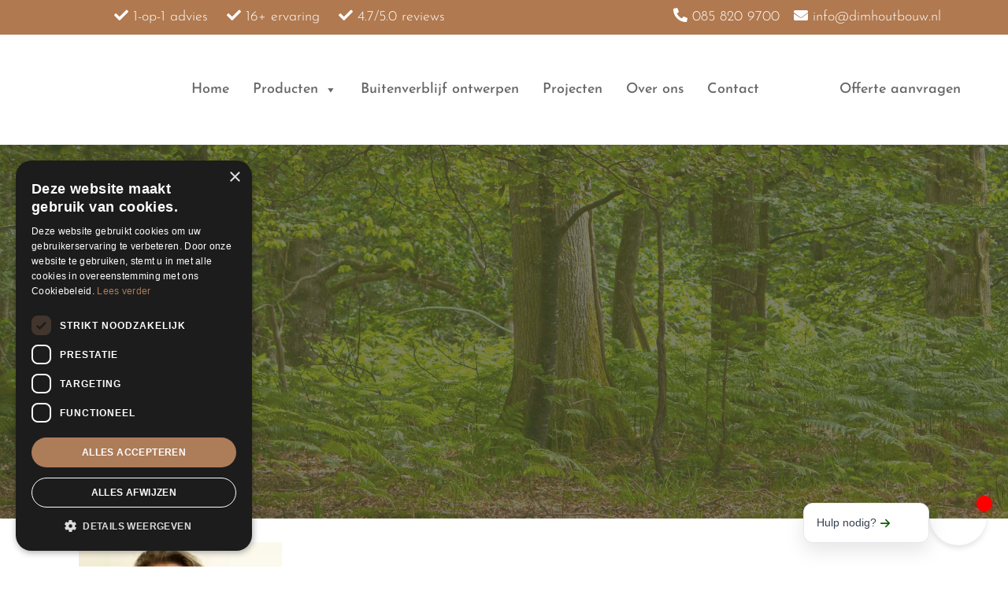

--- FILE ---
content_type: application/x-javascript; charset=UTF-8
request_url: https://dimhoutbouw.nl/wp-content/cache/min/1/2025/05/21/09/20250521093814-UUFLCAL8.js?ver=1768657038
body_size: -128
content:
window.botpress.init({"botId":"dc228d91-31ad-46e5-99a2-233bbab50fb6","configuration":{"version":"v2","composerPlaceholder":"Plaats hier je bericht","botName":"DimBot","botAvatar":"https://files.bpcontent.cloud/2025/10/24/09/20251024095503-MM1T5JBD.png","botDescription":"DimBot helpt je met alle vragen over tuinen, houtbouw en groene wanden. Stel je vraag en DIM helpt je op je reis naar groene vingers en oases van rust.","fabImage":"https://files.bpcontent.cloud/2025/10/24/09/20251024095520-SLIF7782.png","website":{"title":"dimhovenier.nl","link":"dimhovenier.nl"},"email":{"title":"info@dimhovenier.nl","link":"info@dimhovenier.nl"},"phone":{"title":"085 820 9700","link":"085 820 9700"},"termsOfService":{"title":"Terms of service","link":"https://dimhovenier.nl/algemene-voorwaarden/"},"privacyPolicy":{"title":"Privacy policy","link":"https://dimhovenier.nl/privacybeleid/"},"color":"#006a3c","variant":"solid","headerVariant":"solid","themeMode":"light","fontFamily":"inter","radius":1,"feedbackEnabled":!1,"footer":"[⚡ bij EffiFlow Pulse](https://Effiflow.nl)","allowFileUpload":!1,"soundEnabled":!1,"proactiveMessageEnabled":!1,"proactiveBubbleMessage":"Hi! 👋 Need help?","proactiveBubbleTriggerType":"afterDelay","proactiveBubbleDelayTime":10},"clientId":"ab29ab45-d8f2-4924-8eba-e4faf574b951"})

--- FILE ---
content_type: application/x-javascript; charset=UTF-8
request_url: https://dimhoutbouw.nl/wp-content/cache/min/1/wp-content/themes/probu-thema/js/custom/scripts.js?ver=1768657038
body_size: -466
content:
jQuery(document).ready(function($){var url=document.location.toString();if(url.match('#')){$('.nav-pills a[href="#'+url.split('#')[1]+'"]').tab('show')}
$('.nav-pills a').on('shown.bs.tab',function(e){window.location.hash=e.target.hash})
$(function(){$("#type-page article").slice(0,6).show();$("#type-page #load").click(function(e){e.preventDefault();$("#type-page article:hidden").slice(0,12).show();if($("#type-page article:hidden").length==0){$("#type-page #load").remove();$("#type-page #loaded").toggle()}})});$(function(){$("#type-post article").slice(0,6).show();$("#type-post #load").click(function(e){e.preventDefault();$("#type-post article:hidden").slice(0,12).show();if($("#type-post article:hidden").length==0){$("#type-post #load").remove();$("#type-post #loaded").toggle()}})});$(function(){$("#type-product article").slice(0,6).show();$("#type-product #load").click(function(e){e.preventDefault();$("#type-product article:hidden").slice(0,12).show();if($("#type-product article:hidden").length==0){$("#type-product #load").remove();$("#type-product #loaded").toggle()}})});$('.slider .testimonials_grid').slick({dots:!0,infinite:!1,speed:300,slidesToShow:2,slidesToScroll:1,autoplay:!0,autoplaySpeed:6000,responsive:[{breakpoint:1024,settings:{slidesToShow:2,slidesToScroll:1,infinite:!0,dots:!0}},{breakpoint:600,settings:{slidesToShow:1,slidesToScroll:1}},{breakpoint:480,settings:{slidesToShow:1,slidesToScroll:1}}]})})